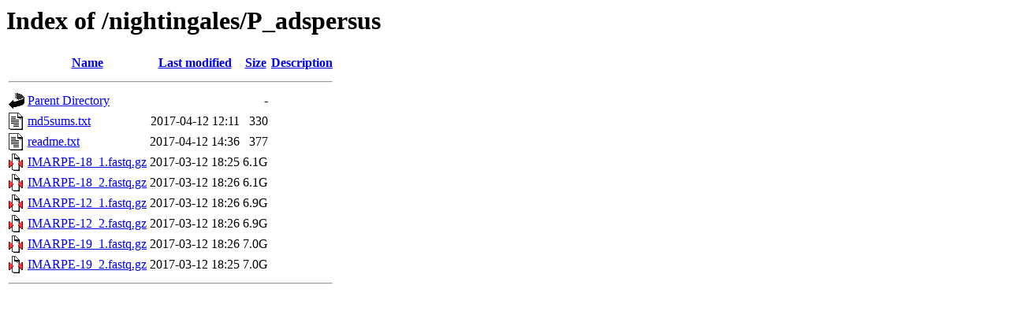

--- FILE ---
content_type: text/html;charset=ISO-8859-1
request_url: https://owl.fish.washington.edu/nightingales/P_adspersus/?C=S;O=A
body_size: 457
content:
<!DOCTYPE HTML PUBLIC "-//W3C//DTD HTML 3.2 Final//EN">
<html>
 <head>
  <title>Index of /nightingales/P_adspersus</title>
 </head>
 <body>
<h1>Index of /nightingales/P_adspersus</h1>
  <table>
   <tr><th valign="top"><img src="/icons/blank.gif" alt="[ICO]"></th><th><a href="?C=N;O=A">Name</a></th><th><a href="?C=M;O=A">Last modified</a></th><th><a href="?C=S;O=D">Size</a></th><th><a href="?C=D;O=A">Description</a></th></tr>
   <tr><th colspan="5"><hr></th></tr>
<tr><td valign="top"><img src="/icons/back.gif" alt="[PARENTDIR]"></td><td><a href="/nightingales/">Parent Directory</a>       </td><td>&nbsp;</td><td align="right">  - </td><td>&nbsp;</td></tr>
<tr><td valign="top"><img src="/icons/text.gif" alt="[TXT]"></td><td><a href="md5sums.txt">md5sums.txt</a>            </td><td align="right">2017-04-12 12:11  </td><td align="right">330 </td><td>&nbsp;</td></tr>
<tr><td valign="top"><img src="/icons/text.gif" alt="[TXT]"></td><td><a href="readme.txt">readme.txt</a>             </td><td align="right">2017-04-12 14:36  </td><td align="right">377 </td><td>&nbsp;</td></tr>
<tr><td valign="top"><img src="/icons/compressed.gif" alt="[   ]"></td><td><a href="IMARPE-18_1.fastq.gz">IMARPE-18_1.fastq.gz</a>   </td><td align="right">2017-03-12 18:25  </td><td align="right">6.1G</td><td>&nbsp;</td></tr>
<tr><td valign="top"><img src="/icons/compressed.gif" alt="[   ]"></td><td><a href="IMARPE-18_2.fastq.gz">IMARPE-18_2.fastq.gz</a>   </td><td align="right">2017-03-12 18:26  </td><td align="right">6.1G</td><td>&nbsp;</td></tr>
<tr><td valign="top"><img src="/icons/compressed.gif" alt="[   ]"></td><td><a href="IMARPE-12_1.fastq.gz">IMARPE-12_1.fastq.gz</a>   </td><td align="right">2017-03-12 18:26  </td><td align="right">6.9G</td><td>&nbsp;</td></tr>
<tr><td valign="top"><img src="/icons/compressed.gif" alt="[   ]"></td><td><a href="IMARPE-12_2.fastq.gz">IMARPE-12_2.fastq.gz</a>   </td><td align="right">2017-03-12 18:26  </td><td align="right">6.9G</td><td>&nbsp;</td></tr>
<tr><td valign="top"><img src="/icons/compressed.gif" alt="[   ]"></td><td><a href="IMARPE-19_1.fastq.gz">IMARPE-19_1.fastq.gz</a>   </td><td align="right">2017-03-12 18:26  </td><td align="right">7.0G</td><td>&nbsp;</td></tr>
<tr><td valign="top"><img src="/icons/compressed.gif" alt="[   ]"></td><td><a href="IMARPE-19_2.fastq.gz">IMARPE-19_2.fastq.gz</a>   </td><td align="right">2017-03-12 18:25  </td><td align="right">7.0G</td><td>&nbsp;</td></tr>
   <tr><th colspan="5"><hr></th></tr>
</table>
</body></html>
